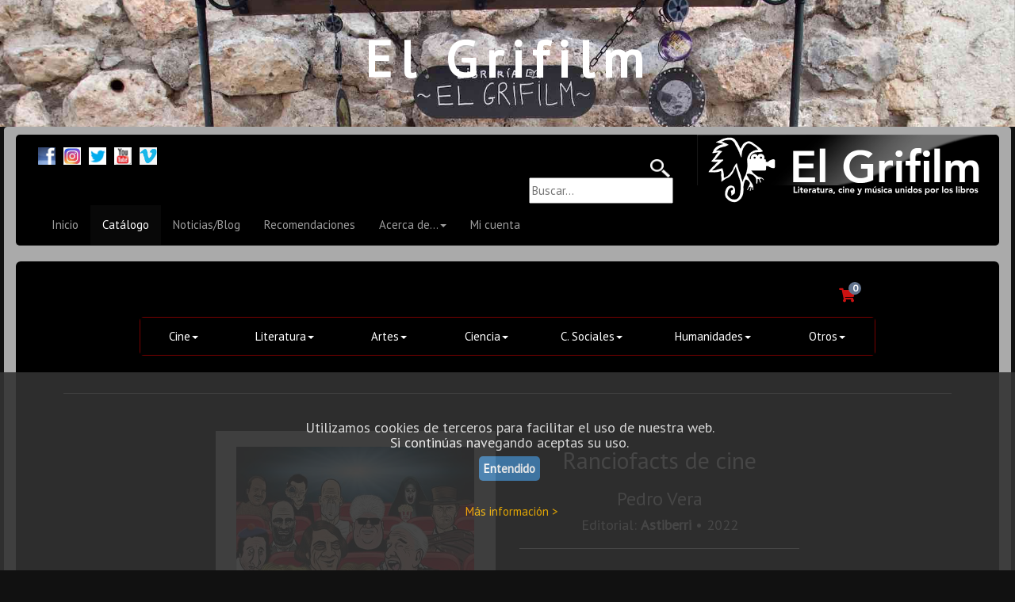

--- FILE ---
content_type: text/html; charset=UTF-8
request_url: https://elgrifilm.com/ficha.php?id=32888
body_size: 3815
content:

<!DOCTYPE html>
<html lang="es">

<head>

    <meta charset="utf-8">
    <meta http-equiv="X-UA-Compatible" content="IE=edge">
    <meta name="viewport" content="width=device-width, initial-scale=1">
 <meta http-equiv="content-language" content="es" />
 <meta name="author" content="v&v-media" />
 <meta name="description" content="Librería EL GRIFILM" />
 <meta name="keywords" content="Urueña, librería, Villa del Libro" />
 <meta name="robots" content="all" />
 <meta name="rating" content="general" />
    <link rel="icon" href="favicon.ico">

    <title>Librería EL GRIFILM</title>

    <!-- Bootstrap Core CSS -->
    <link href="css/bootstrap.min.css" rel="stylesheet">

    <!-- Custom CSS -->
    <link href="css/inicio.css" rel="stylesheet">

<link rel="preconnect" href="https://fonts.gstatic.com">
<link href="https://fonts.googleapis.com/css2?family=Abel&family=PT+Sans&family=PT+Sans+Narrow&family=Yusei+Magic&display=swap" rel="stylesheet">

<!-- Carrito -->
<link href="css/carrito.css" rel="stylesheet" type="text/css">
<link rel="stylesheet" href="https://use.fontawesome.com/releases/v5.7.1/css/all.css">

</head>

<body>

<!--Inicio script ley de cookies-->
<div id="barracookies" style="display:none;position:fixed;left:0px;right:0px;bottom:0px;width:100%;min-height:250px;background: #333; opacity: 0.9; filter: alpha(opacity=90);color:#fff;z-index: 99999;">
 <div style="width:100%;position:absolute;padding-left:5px;top:20%;text-align:center;">
<h4>Utilizamos cookies de terceros para facilitar el uso de nuestra web.<br>Si continúas navegando aceptas su uso.</h4>

 <a href="javascript:void(0);" style="padding:6px;background:#4682B4;text-decoration:none;color:#fff;border-radius:5px;" onclick="PonerCookie();"><b>Entendido</b></a><br /><br>
  <a rel="nofollow" href="https://www.google.com/intl/es_es/policies/technologies/types/" target="_blank" style="padding-left:5px;text-decoration:none;color:#f9b706;">Más información ></a>
 <br />
 </div>
 </div>
 <script>

 function getCookie(c_name){
  var c_value = document.cookie;
  var c_start = c_value.indexOf(" " + c_name + "=");
  if (c_start == -1){
  c_start = c_value.indexOf(c_name + "=");
  }
  if (c_start == -1){
  c_value = null;
  }else{
  c_start = c_value.indexOf("=", c_start) + 1;
  var c_end = c_value.indexOf(";", c_start);
  if (c_end == -1){
   c_end = c_value.length;
  }
  //http://www.focoblogger.com/
   c_value = unescape(c_value.substring(c_start,c_end));
  }
  return c_value;
 }
 function setCookie(c_name,value,exdays){
  var exdate=new Date();
  exdate.setDate(exdate.getDate() + exdays);
  var c_value=escape(value) + ((exdays==null) ? "" : "; expires="+exdate.toUTCString());
  document.cookie=c_name + "=" + c_value;
 }
 if(getCookie('aviso')!="1"){
  document.getElementById("barracookies").style.display="block";
 }
 function PonerCookie(){
  setCookie('aviso','1',365);
  document.getElementById("barracookies").style.display="none";
 }
 </script>    

<div class="calle1">
 <div class="caption">
  <span class="cabecera">El Grifilm</span><br>
 </div>
</div>

 <div class="container">


<nav  class="navbar navbar-inverse" role="navigation">
<div class="container-fluid">
<div class="navbar-header">
<button type="button" class="navbar-toggle collapsed" data-toggle="collapse" data-target="#navbar" aria-expanded="false" aria-controls="navbar">
<span class="sr-only">Toggle navigation</span>
<span class="icon-bar"></span>
<span class="icon-bar"></span>
<span class="icon-bar"></span>
</button>
<span class="navbar-brand" href="/">
<div><img src="media/shim.gif" width="8px">
<a target="_blank" href="https://www.facebook.com/ElGrifilm" title="Facebook">
<img src="media/facebook1.png" border="0" alt="Facebook" width="22px"></a>&nbsp;
<a target="_blank" href="https://www.instagram.com/elgrifilm/" title="Instagram">
<img src="media/instagram.jpg" border="0" alt="Instagram" width="22px"></a>&nbsp;
<a target="_blank" href="https://twitter.com/elgrifilm" title="Twitter">
<img src="media/twitter.png" border="0" alt="Twitter" width="22px"></a>&nbsp;
<a target="_blank" href="https://www.youtube.com/channel/UCaTsMdhW5T2mu7CLilJXBmw" title="YouTube">
<img src="media/youtube.png" border="0" alt="YouTube" width="22px"></a>&nbsp;
<a target="_blank" href="https://vimeo.com/elgrifilm" title="Vimeo">
<img src="media/vimeo.jpg" border="0" alt="Vimeo" width="22px"></a></div>
</span>
</div>
	<div class="nav navbar-nav navbar-right">
	<div class="row"><div class="col-md-4" align="right"><br>
	 <img src="media/lupa.png" alt="Buscar" width="25px"><form action="buscador.php#target" method="GET"><input type="text" id="t" name="t" size="20" maxlength="100" placeholder="Buscar..." /></form>
	</div><div class="col-md-8" align="right">
<a href="acerca.php?id=1"><img src="media/elgrifilm_logo.jpg" width="377px" height="89px" alt="Librería EL GRIFILM">&nbsp;</a>		
	</div></div>
	</div>
<div id="navbar" class="navbar-collapse collapse"><ul class="nav navbar-nav"><li><a href="/">Inicio</a></li><li class="active"><a href="catalogo.php?id=0#target">Catálogo</a></li><li><a href="blog.php">Noticias/Blog</a></li><li><a href="recomendaciones.php">Recomendaciones</a></li><li><a href="#" data-toggle="dropdown" role="button" aria-expanded="false">Acerca de...<span class="caret"></span></a><ul class="dropdown-menu" role="menu"><li><a href="acerca.php?id=1">El Grifilm</a></li><li><a href="acerca.php?id=3">Urueña/Villa del Libro</a></li><li><a href="contacto.php">Contacto</a></li><li><a href="acerca.php?id=7">Horarios</a></li><li><a href="acerca.php?id=2">Productora</a></li><li class="divider"></li></ul></li><li><a href="advanced/index.php?page=myaccount">Mi cuenta</a></li></ul></div></div></nav>
<div class="jumbotron">

<div class="row"><div class="col-md-10"></div>
<div class="col-md-2">
<div class="cajacarrito">	

        <carrito>
               <div class="link-icons">
                    <a href="advanced/index.php?page=cart" title="Tienda">
						<i class="fas fa-shopping-cart"></i>
						<span>0</span>
					</a>
                    
					<a class="responsive-toggle" href="#">
						<i class="fas fa-bars"></i>
					</a>
                </div>
        </carrito>
        </div>
</div></div>

<div class="row"><div class="col-md-1"></div><div class="col-md-10"><div role="navigation"><ul class="nav nav-justified"><li><a href="#" class="dropdown-toggle" data-toggle="dropdown" role="button" aria-expanded="false">Cine<span class="caret"></span></a><ul class="dropdown-menu" role="menu"><li><a href="catalogo.php?id=46#target">Historia del Cine</a></li><li><a href="catalogo.php?id=65#target">Documental</a></li><li><a href="catalogo.php?id=34#target">Guion</a></li><li><a href="catalogo.php?id=52#target">Técnica</a></li><li><a href="catalogo.php?id=51#target">Teoría</a></li><li><a href="catalogo.php?id=53#target">Género</a></li><li><a href="catalogo.php?id=15#target">Cine Español</a></li><li><a href="catalogo.php?id=16#target">Cine Internacional</a></li><li><a href="catalogo.php?id=28#target">Novela adaptada al Cine</a></li><li><a href="catalogo.php?id=61#target">Letra y Cine</a></li><li><a href="catalogo.php?id=35#target">Revistas de Cine</a></li><li><a href="catalogo.php?id=83#target">Animación</a></li><li><a href="catalogo.php?id=110#target">Series y TV</a></li><li><a href="catalogo.php?id=111#target">DVD y Blu-Ray</a></li><li><a href="catalogo.php?id=112#target">BSO</a></li><li class="divider"></li></ul></li><li><a href="#" class="dropdown-toggle" data-toggle="dropdown" role="button" aria-expanded="false">Literatura<span class="caret"></span></a><ul class="dropdown-menu" role="menu"><li><a href="catalogo.php?id=27#target">Novela</a></li><li><a href="catalogo.php?id=8#target">Relato</a></li><li><a href="catalogo.php?id=9#target">Poesía</a></li><li><a href="catalogo.php?id=57#target">Ensayo</a></li><li><a href="catalogo.php?id=93#target">Diario y Epistolar</a></li><li><a href="catalogo.php?id=14#target">Biografías</a></li><li><a href="catalogo.php?id=13#target">Viajes</a></li><li><a href="catalogo.php?id=59#target">Novela gráfica y Cómic</a></li><li class="divider"></li></ul></li><li><a href="#" class="dropdown-toggle" data-toggle="dropdown" role="button" aria-expanded="false">Artes<span class="caret"></span></a><ul class="dropdown-menu" role="menu"><li><a href="catalogo.php?id=6#target">Música</a></li><li><a href="catalogo.php?id=29#target">Teatro</a></li><li><a href="catalogo.php?id=7#target">Arte</a></li><li><a href="catalogo.php?id=55#target">Fotografía</a></li><li><a href="catalogo.php?id=60#target">Arquitectura</a></li><li class="divider"></li></ul></li><li><a href="#" class="dropdown-toggle" data-toggle="dropdown" role="button" aria-expanded="false">Ciencia<span class="caret"></span></a><ul class="dropdown-menu" role="menu"><li><a href="catalogo.php?id=62#target">Ciencias Naturales</a></li><li><a href="catalogo.php?id=96#target">Matemáticas</a></li><li><a href="catalogo.php?id=89#target">Medicina</a></li><li><a href="catalogo.php?id=97#target">Tecnología</a></li><li class="divider"></li></ul></li><li><a href="#" class="dropdown-toggle" data-toggle="dropdown" role="button" aria-expanded="false">C. Sociales<span class="caret"></span></a><ul class="dropdown-menu" role="menu"><li><a href="catalogo.php?id=121#target">Sociología</a></li><li><a href="catalogo.php?id=122#target">Economía</a></li><li><a href="catalogo.php?id=123#target">Derecho</a></li><li><a href="catalogo.php?id=124#target">Política</a></li><li><a href="catalogo.php?id=48#target">Mujer y Género</a></li><li class="divider"></li></ul></li><li><a href="#" class="dropdown-toggle" data-toggle="dropdown" role="button" aria-expanded="false">Humanidades<span class="caret"></span></a><ul class="dropdown-menu" role="menu"><li><a href="catalogo.php?id=11#target">Filosofía</a></li><li><a href="catalogo.php?id=125#target">Filología</a></li><li><a href="catalogo.php?id=126#target">Geografía</a></li><li><a href="catalogo.php?id=71#target">Antropología</a></li><li><a href="catalogo.php?id=33#target">Psicología</a></li><li><a href="catalogo.php?id=49#target">Religión</a></li><li><a href="catalogo.php?id=31#target">Historia</a></li><li><a href="catalogo.php?id=56#target">Comunicación</a></li><li class="divider"></li></ul></li><li><a href="#" class="dropdown-toggle" data-toggle="dropdown" role="button" aria-expanded="false">Otros<span class="caret"></span></a><ul class="dropdown-menu" role="menu"><li><a href="catalogo.php?id=10#target">Infantil y Juvenil</a></li><li><a href="catalogo.php?id=3#target">Otras Lenguas</a></li><li><a href="catalogo.php?id=91#target">Deporte</a></li><li><a href="catalogo.php?id=63#target">Cuerpo y Mente</a></li><li><a href="catalogo.php?id=94#target">Esoterismo</a></li><li class="divider"></li></ul></li></ul></div></div></div>

<br><hr><br>

<a name="ficha"></a>

<center>
<div class="row"><div class="col-md-2">
</div><div class="col-md-8">
	<div class='row'><div class='col-md-6'><div class='cajabig'><img src='imatges/9788418909627.jpg'  width='300px' hspace='10' vspace='10'  alt='Image not found' onerror="this.src='media/elgrifilm_portada1.png';"></div></h5><h5><b>LIBRO NUEVO</b></h5><h5>Rústica</h5><h5>Páginas: <b>96</b></h5><h5>ISBN: <b>978-84-18909-62-7</b></h5><hr><h4>Precio:  <b>18,00</b> € &nbsp;&nbsp;&nbsp;>&nbsp;&nbsp;&nbsp;<b>VENDIDO</b></h4></div><div class='col-md-6'><div id='textarea' height='300px'><h2>Ranciofacts de cine</h2><h3>Pedro Vera</h3><h4>Editorial: <b>Astiberri</b> • 2022</h4><hr><p>• Más de cien años de cine dan para todo tipo de historias y películas, pero también, para un número casi infinito de tópicos y clichés.
	
	Pedro Vera se ha propuesto recopilarlos todos en este volumen, desde los lugares comunes que puede acumular cualquier comedia adolescente o película de acción hasta los ranciofacts más sonrojantes del cine de terror, el policiaco o el de ciencia ficción.
	
	Un nuevo volumen de la saga 'Ranciofacts' que esta vez hay que leer con un cuenco lleno de palomitas a mano.</p><h5></div></div></div><div class="col-md-2">
</div></div>
</center>

<br><hr><br>

 </div> <!-- /#jumbotron -->
</div> <!-- /#container -->

<br>

<div class="bgcatalogo1">
 <div class="caption">
  <span class="cabecera">El Grifilm</span><br>
 </div>
</div> 

<div class="container">
 <div class="jumbotron">
  <div class="pie"><div class="row"><div class="col-md-1"></div><div class="col-md-3"><h4>Librería<br>EL GRIFILM</h4><h5>C/ Costanilla 8, 47862 Urueña. España</h5><h5>Tel: 983 033 919</h5>
<div><img src="media/shim.gif" width="8px">
<a target="_blank" href="https://www.facebook.com/ElGrifilm" title="Facebook">
<img src="media/facebook1.png" border="0" alt="Facebook" width="22px"></a>&nbsp;
<a target="_blank" href="https://www.instagram.com/elgrifilm/" title="Instagram">
<img src="media/instagram.jpg" border="0" alt="Instagram" width="22px"></a>&nbsp;
<a target="_blank" href="https://twitter.com/elgrifilm" title="Twitter">
<img src="media/twitter.png" border="0" alt="Twitter" width="22px"></a>&nbsp;
<a target="_blank" href="https://www.youtube.com/channel/UCaTsMdhW5T2mu7CLilJXBmw" title="YouTube">
<img src="media/youtube.png" border="0" alt="YouTube" width="22px"></a>&nbsp;
<a target="_blank" href="https://vimeo.com/elgrifilm" title="Vimeo">
<img src="media/vimeo.jpg" border="0" alt="Vimeo" width="22px"></a></div><br /><br /><div class="Abel"><span class="text-muted">&copy; 2021 V&V+Media</span></div></div><div class="col-md-7"><div class="row">
<div class="col-md-3"></div>
<div class="col-md-3">
<a class="down" href="/" title="Ir a la página de inicio de la web">
<h6>Inicio</h6></a>
<a class="down" href="catalogo.php?id=0#target" title="Catálogo">
<h6>Catálogo</h6></a>
<a class="down" href="blog.php" title="Noticias">
<h6>Noticias/Blog</h6></a>
<a class="down" href="recomendaciones.php" title="Recomendaciones">
<h6>Recomendaciones</h6></a>
<a class="down" href="acerca.php?id=1" title="El Grifilm">
<h6>El Grifilm</h6></a>
<a class="down" href="acerca.php?id=3" title="Urueña">
<h6>Urueña/Villa del Libro</h6></a>                
<a class="down" href="contacto.php" title="Contacto">
<h6>Contacto</h6></a>
<a class="down" href="acerca.php?id=7" title="Horarios">
<h6>Horarios</h6></a>
<a class="down" href="acerca.php?id=2" title="Productora">
<h6>Productora</h6></a>
<a class="down" href="advanced/index.php?page=myaccount" title="Mi cuenta">
<h6>Mi cuenta</h6></a><br />
</div><div class="col-md-3">
<a class="down" href="catalogo.php?id=46#target"><h6>Cine</h6></a>
<a class="down" href="catalogo.php?id=27#target"><h6>Literatura</h6></a>
<a class="down" href="catalogo.php?id=6#target"><h6>Artes</h6></a>
<a class="down" href="catalogo.php?id=62#target"><h6>Ciencias Naturales</h6></a>
<a class="down" href="catalogo.php?id=92#target"><h6>Ciencias Sociales</h6></a>
<a class="down" href="catalogo.php?id=11#target"><h6>Humanidades</h6></a>
<a class="down" href="catalogo.php?id=10#target"><h6>Otros libros</h6></a>

<a class="down" href="javascript:window.open('avisolegal.php','','width=600,height=400,left=50,top=50,toolbar=yes');void 0" rel="nofollow" class="comment-form-policy__see-more-link"><h6>Aviso legal</h6></a>
</div></div><p class="pull-right" title="Subir"><a href="#">Volver arriba</a></p></div></div></div> </div> <!-- /#jumbotron -->
</div> <!-- /#container -->

    <!-- jQuery -->
    <script src="js/jquery.min.js"></script>

    <!-- Bootstrap Core JavaScript -->
    <script src="js/bootstrap.min.js"></script>

</body>

</html>
